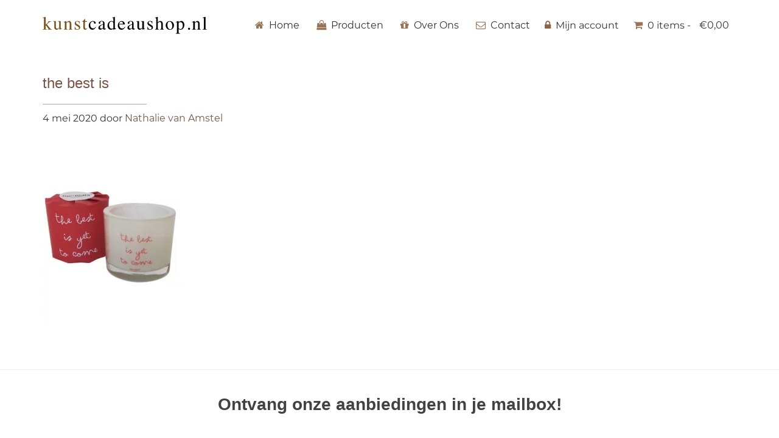

--- FILE ---
content_type: text/css
request_url: https://www.kunstcadeaushop.nl/wp-content/themes/mastershop/style.css?ver=1.0.0
body_size: 27861
content:
/*
  Theme Name: Mastershop
  Theme URI: https://github.com/RonWillemse/Mastershop
  Description: This is the Mastershop theme created for the Genesis Framework.
  Author: Ron Willemse
  Author URI: https://www.ronwillemse.nl/

  Version: 1.0.0

  Tags: black, red, white, one-column, two-columns, three-columns, left-sidebar, right-sidebar, responsive-layout, accessibility-ready, custom-background, custom-colors, custom-header, custom-menu, featured-images, full-width-template, rtl-language-support, sticky-post, theme-options, threaded-comments, translation-ready

  Template: genesis
  Template Version: 2.2.7

  License: GPL-2.0+
  License URI: http://www.gnu.org/licenses/gpl-2.0.html
*/
/* # Table of Contents
- HTML5 Reset
  - Baseline Normalize
  - Box Sizing
  - Float Clearing
- Defaults
  - Typographical Elements
  - Headings
  - Objects
  - Gallery
  - Forms
  - Tables
  - Screen Reader Text
- Structure and Layout
  - Site Containers
  - Column Widths and Positions
  - Column Classes
- Common Classes
  - Avatar
  - Genesis
  - Search Form
  - Titles
  - WordPress
- Widgets
  - Featured Content
- Plugins
  - Genesis eNews Extended
  - Jetpack
- Skip Links
- Site Header
  - Title Area
  - Widget Area
- Site Navigation
  - Accessible Menu
  - Site Header Navigation
  - After Header Navigation
  - Footer Navigation
- Content Area
  - Entries
  - Entry Meta
  - Pagination
  - Comments
- Sidebars
- Footer Widgets
- Site Footer
- Homepage
- Custom
- Media Queries
  - Max-width: 1340px
  - Max-width: 1200px
  - Max-width: 1023px
  - Max-width: 860px
- Print Styles
*/
/* # Config
---------------------------------------------------------------------------------------------------- */
/* # HTML5 Reset
---------------------------------------------------------------------------------------------------- */
/* ## Baseline Normalize
--------------------------------------------- */
/* normalize.css v4.1.1 | MIT License | git.io/normalize */
html {
  font-family: sans-serif;
  -ms-text-size-adjust: 100%;
  -webkit-text-size-adjust: 100%;
}

body {
  margin: 0;
}

article, aside, details, figcaption, figure, footer, header, main, menu, nav, section, summary {
  display: block;
}

audio, canvas, progress, video {
  display: inline-block;
}

audio:not([controls]) {
  display: none;
  height: 0;
}

progress {
  vertical-align: baseline;
}

template, [hidden] {
  display: none;
}

a {
  background-color: transparent;
  -webkit-text-decoration-skip: objects;
}

a:active, a:hover {
  outline-width: 0;
}

abbr[title] {
  border-bottom: none;
  text-decoration: underline;
  text-decoration: underline dotted;
}

b, strong {
  font-weight: inherit;
}

b, strong {
  font-weight: bolder;
}

dfn {
  font-style: italic;
}

h1 {
  font-size: 2em;
  margin: 0.67em 0;
}

mark {
  background-color: #ff0;
  color: #000;
}

small {
  font-size: 80%;
}

sub, sup {
  font-size: 75%;
  line-height: 0;
  position: relative;
  vertical-align: baseline;
}

sub {
  bottom: -0.25em;
}

sup {
  top: -0.5em;
}

img {
  border-style: none;
}

svg:not(:root) {
  overflow: hidden;
}

code, kbd, pre, samp {
  font-family: monospace, monospace;
  font-size: 1em;
}

figure {
  margin: 1em 40px;
}

hr {
  box-sizing: content-box;
  height: 0;
  overflow: visible;
}

button, input, optgroup, select, textarea {
  font: inherit;
  margin: 0;
}

optgroup {
  font-weight: bold;
}

button, input {
  overflow: visible;
}

button, select {
  text-transform: none;
}

button, html [type="button"], [type="reset"], [type="submit"] {
  -webkit-appearance: button;
}

button::-moz-focus-inner, [type="button"]::-moz-focus-inner, [type="reset"]::-moz-focus-inner, [type="submit"]::-moz-focus-inner {
  border-style: none;
  padding: 0;
}

button:-moz-focusring, [type="button"]:-moz-focusring, [type="reset"]:-moz-focusring, [type="submit"]:-moz-focusring {
  outline: 1px dotted ButtonText;
}

fieldset {
  border: 1px solid #c0c0c0;
  margin: 0 2px;
  padding: 0.35em 0.625em 0.75em;
}

legend {
  box-sizing: border-box;
  color: inherit;
  display: table;
  max-width: 100%;
  padding: 0;
  white-space: normal;
}

textarea {
  overflow: auto;
}

[type="checkbox"], [type="radio"] {
  box-sizing: border-box;
  padding: 0;
}

[type="number"]::-webkit-inner-spin-button, [type="number"]::-webkit-outer-spin-button {
  height: auto;
}

[type="search"] {
  -webkit-appearance: textfield;
  outline-offset: -2px;
}

[type="search"]::-webkit-search-cancel-button, [type="search"]::-webkit-search-decoration {
  -webkit-appearance: none;
}

::-webkit-input-placeholder {
  color: inherit;
  opacity: 0.54;
}

::-webkit-file-upload-button {
  -webkit-appearance: button;
  font: inherit;
}

/* ## Box Sizing
--------------------------------------------- */
html,
input[type='search'] {
  /* Autoprefixer: off; */
  -webkit-box-sizing: border-box;
  -moz-box-sizing: border-box;
  box-sizing: border-box;
}

*,
*::before,
*::after {
  box-sizing: inherit;
}

/* ## Float Clearing
--------------------------------------------- */
.author-box::before,
.clearfix::before,
.entry::before,
.entry-content::before,
.footer-widgets::before,
.nav-primary::before,
.nav-secondary::before,
.pagination::before,
.site-container::before,
.site-footer::before,
.site-header::before,
.site-inner::before,
.widget::before,
.wrap::before {
  content: ' ';
  display: table;
}

.author-box::after,
.clearfix::after,
.entry::after,
.entry-content::after,
.footer-widgets::after,
.nav-primary::after,
.nav-secondary::after,
.pagination::after,
.site-container::after,
.site-footer::after,
.site-header::after,
.site-inner::after,
.widget::after,
.wrap::after {
  clear: both;
  content: ' ';
  display: table;
}

/* # Defaults
---------------------------------------------------------------------------------------------------- */
/* ## Typographical Elements
--------------------------------------------- */
html {
  font-size: 62.5%;
  /* 10px browser default */
}

body {
  background-color: #fff;
  color: #333;
  font-size: 16px;
  font-size: 1.6rem;
  margin: 0;
  font-family: "Roboto", sans-serif;
  font-weight: 400;
  -webkit-font-smoothing: antialiased;
  line-height: 1.625;
  /* Chrome fix */
}

body > div {
  font-size: 1.6rem;
}

::-moz-selection {
  background-color: #000;
  color: #fff;
}

::selection {
  background-color: #000;
  color: #fff;
}

a,
button,
input:focus,
input[type='button'],
input[type='reset'],
input[type='submit'],
textarea:focus,
.button,
.gallery img {
  -webkit-transition: all 0.1s ease-in-out;
  transition: all 0.1s ease-in-out;
}

a {
  color: #795548;
  outline: 0;
  text-decoration: none;
}

a:hover, a:focus {
  color: #333;
  outline: 0;
  text-decoration: none;
}

p {
  margin: 0 0 28px;
  padding: 0;
}

ol,
ul {
  margin: 0;
  padding: 0;
}

li {
  list-style-type: none;
}

hr {
  margin: 1em 0;
  border: 0;
  border-top: 1px solid #eee;
  border-collapse: collapse;
  clear: both;
}

b,
strong {
  font-weight: 700;
}

blockquote,
cite,
em,
i {
  font-style: italic;
}

blockquote {
  margin: 40px;
}

blockquote::before {
  font-size: 30px;
  font-size: 3rem;
  position: relative;
  top: -10px;
  left: -20px;
  height: 0;
  content: '\201C';
  display: block;
}

/* ## Headings
--------------------------------------------- */
h1,
h2,
h3,
h4,
h5,
h6 {
  margin: 0 0 10px;
  font-family: "Poppins", sans-serif;
  font-weight: 400;
  line-height: 1.2;
  color: #795548;
}

h1 {
  font-size: 34px;
  font-size: 3.4rem;
}

h2 {
  font-size: 20px;
  font-size: 2rem;
}

h3,
h4,
h5,
h6 {
  font-size: 18px;
  font-size: 1.8rem;
}

/* ## Objects
--------------------------------------------- */
embed,
iframe,
img,
object,
video,
.wp-caption {
  max-width: 100%;
}

img {
  height: auto;
}

figure {
  margin: 0;
}

/* ## Gallery
--------------------------------------------- */
.gallery {
  overflow: hidden;
}

.gallery img {
  padding: 4px;
  border: 1px solid #eee;
  height: auto;
}

.gallery img:hover, .gallery img:focus {
  border: 1px solid #999;
}

.gallery-item {
  margin: 0 0 28px;
  float: left;
  text-align: center;
}

.gallery-columns-1 .gallery-item {
  width: 100%;
}

.gallery-columns-2 .gallery-item {
  width: 50%;
}

.gallery-columns-3 .gallery-item {
  width: 33%;
}

.gallery-columns-4 .gallery-item {
  width: 25%;
}

.gallery-columns-5 .gallery-item {
  width: 20%;
}

.gallery-columns-6 .gallery-item {
  width: 16.6666%;
}

.gallery-columns-7 .gallery-item {
  width: 14.2857%;
}

.gallery-columns-8 .gallery-item {
  width: 12.5%;
}

.gallery-columns-9 .gallery-item {
  width: 11.1111%;
}

.gallery-columns-2 .gallery-item:nth-child(2n+1),
.gallery-columns-3 .gallery-item:nth-child(3n+1),
.gallery-columns-4 .gallery-item:nth-child(4n+1),
.gallery-columns-5 .gallery-item:nth-child(5n+1),
.gallery-columns-6 .gallery-item:nth-child(6n+1),
.gallery-columns-7 .gallery-item:nth-child(7n+1),
.gallery-columns-8 .gallery-item:nth-child(8n+1),
.gallery-columns-9 .gallery-item:nth-child(9n+1) {
  clear: left;
}

/* ## Forms
--------------------------------------------- */
input,
select,
textarea {
  background-color: #fff;
  color: #333;
  font-size: 18px;
  font-size: 1.8rem;
  padding: 16px;
  width: 100%;
  border: 1px solid #ddd;
  font-weight: 400;
}

input:not([type="radio"]):not([type="checkbox"]) {
  -webkit-appearance: none;
  border-radius: 0;
}

input:focus,
textarea:focus {
  border: 1px solid #999;
  outline: none;
}

input[type='checkbox'],
input[type='image'],
input[type='radio'] {
  width: auto;
}

::-moz-placeholder {
  color: #333;
  opacity: 1;
}

::-webkit-input-placeholder {
  color: #333;
}

.woocommerce a.button.alt,
.woocommerce a.comment-reply-link.alt,
.woocommerce #commentform #submit.alt,
.woocommerce .submit.alt,
.woocommerce input[type=submit].alt,
.woocommerce #respond input#submit,
.woocommerce a.button,
.woocommerce button.button,
.woocommerce input.button,
.woocommerce input.button.alt,
.woocommerce button.button.alt,
.woocommerce a.button.checkout,
.woocommerce a.comment-reply-link.checkout,
.woocommerce #commentform #submit.checkout,
.woocommerce .submit.checkout,
.woocommerce input[type=submit].checkout,
.woocommerce input.button.checkout,
.woocommerce button.button.checkout,
button,
input[type='button'],
input[type='reset'],
input[type='submit'],
.button {
  background-color: #795548;
  color: #fff;
  font-size: 16px;
  font-size: 1.6rem;
  padding: 16px 24px;
  width: auto;
  border: 0;
  cursor: pointer;
  font-weight: 700;
  text-decoration: none;
  white-space: normal;
}

.woocommerce a.button.alt:hover,
.woocommerce a.comment-reply-link.alt:hover,
.woocommerce #commentform #submit.alt:hover,
.woocommerce .submit.alt:hover,
.woocommerce input[type=submit].alt:hover,
.woocommerce input.button.alt:hover,
.woocommerce button.button.alt:hover,
.woocommerce a.button.checkout:hover,
.woocommerce #respond input#submit:hover,
.woocommerce a.button:hover,
.woocommerce button.button:hover,
.woocommerce input.button:hover,
.woocommerce a.comment-reply-link.checkout:hover,
.woocommerce #commentform #submit.checkout:hover,
.woocommerce .submit.checkout:hover,
.woocommerce input[type=submit].checkout:hover,
.woocommerce input.button.checkout:hover,
.woocommerce button.button.checkout:hover,
.woocommerce a.button.alt:focus,
.woocommerce a.comment-reply-link.alt:focus,
.woocommerce #commentform #submit.alt:focus,
.woocommerce .submit.alt:focus,
.woocommerce input[type=submit].alt:focus,
.woocommerce input.button.alt:focus,
.woocommerce button.button.alt:focus,
.woocommerce a.button.checkout:focus,
.woocommerce #respond input#submit:focus,
.woocommerce a.button:focus,
.woocommerce button.button:focus,
.woocommerce input.button:focus,
.woocommerce a.comment-reply-link.checkout:focus,
.woocommerce #commentform #submit.checkout:focus,
.woocommerce .submit.checkout:focus,
.woocommerce input[type=submit].checkout:focus,
.woocommerce input.button.checkout:focus,
.woocommerce button.button.checkout:focus,
button:hover,
input:hover[type='button'],
input:hover[type='reset'],
input:hover[type='submit'],
.button:hover,
button:focus,
input:focus[type='button'],
input:focus[type='reset'],
input:focus[type='submit'],
.button:focus {
  background-color: #aaa;
  color: #fff;
}

.entry-content .button:hover,
.entry-content .button:focus {
  color: #fff;
}

.button {
  display: inline-block;
}

a.button.small,
button.small,
input[type='button'].small,
input[type='reset'].small,
input[type='submit'].small {
  padding: 8px 16px;
}

.site-container button:disabled,
.site-container button:disabled:hover,
.site-container input:disabled,
.site-container input:disabled:hover,
.site-container input[type='button']:disabled,
.site-container input[type='button']:disabled:hover,
.site-container input[type='reset']:disabled,
.site-container input[type='reset']:disabled:hover,
.site-container input[type='submit']:disabled,
.site-container input[type='submit']:disabled:hover {
  background-color: #eee;
  color: #fff;
  border-width: 0;
  color: #777;
  cursor: not-allowed;
}

input[type='search']::-webkit-search-cancel-button,
input[type='search']::-webkit-search-results-button {
  display: none;
}

textarea {
  resize: vertical;
}

/* ## Tables
--------------------------------------------- */
table {
  margin-bottom: 40px;
  width: 100%;
  border-collapse: collapse;
  border-spacing: 0;
  line-height: 2;
  word-break: break-word;
}

tbody {
  border-bottom: 1px solid #eee;
}

td,
th {
  text-align: left;
}

td {
  padding: 6px;
  border-top: 1px solid #eee;
}

th {
  padding: 0 6px;
  font-weight: 400;
}

td:first-child,
th:first-child {
  padding-left: 0;
}

/* ## Screen Reader Text
--------------------------------------------- */
.screen-reader-text,
.screen-reader-text span,
.screen-reader-shortcut {
  position: absolute;
  height: 1px;
  width: 1px;
  border: 0;
  clip: rect(0, 0, 0, 0);
  overflow: hidden;
}

.screen-reader-text:focus,
.screen-reader-shortcut:focus,
.genesis-nav-menu .search input[type='submit']:focus,
.widget_search input[type='submit']:focus {
  background-color: #fff;
  color: #333;
  padding: 15px 23px 14px;
  height: auto;
  width: auto;
  box-shadow: 0 0 2px 2px rgba(0, 0, 0, 0.6);
  clip: auto !important;
  display: block;
  font-size: 1em;
  font-weight: bold;
  text-decoration: none;
  z-index: 100000;
  /* Above WP toolbar. */
}

.more-link {
  position: relative;
}

/* # Structure and Layout
---------------------------------------------------------------------------------------------------- */
/* ## Site Containers
--------------------------------------------- */
.site-inner,
.wrap {
  margin: 0 auto;
  max-width: 1280px;
}

.site-inner {
  padding-top: 40px;
  clear: both;
  word-wrap: break-word;
}

.home .site-inner {
  margin-top: 0;
}

.landing-page .site-inner,
.page-id-17 .site-inner,
.page-id-18 .site-inner,
.page-id-19 .site-inner {
  max-width: 800px;
}

/* ## Column Widths and Positions
--------------------------------------------- */
/* ### Wrapping div for .content and .sidebar-primary */
.content-sidebar-sidebar .content-sidebar-wrap,
.sidebar-content-sidebar .content-sidebar-wrap,
.sidebar-sidebar-content .content-sidebar-wrap {
  width: 1060px;
}

.content-sidebar-sidebar .content-sidebar-wrap {
  float: left;
}

.sidebar-content-sidebar .content-sidebar-wrap,
.sidebar-sidebar-content .content-sidebar-wrap {
  float: right;
}

/* ### Content */
.content {
  width: 880px;
  float: right;
}

.content-sidebar .content,
.content-sidebar-sidebar .content,
.sidebar-content-sidebar .content {
  float: left;
}

.content-sidebar-sidebar .content,
.sidebar-content-sidebar .content,
.sidebar-sidebar-content .content {
  width: 660px;
}

.full-width-content .content {
  width: 100%;
}

/* ### Primary Sidebar */
.sidebar-primary {
  width: 360px;
  float: right;
}

.sidebar-content .sidebar-primary,
.sidebar-sidebar-content .sidebar-primary {
  float: left;
}

/* ### Secondary Sidebar */
.sidebar-secondary {
  width: 180px;
  float: left;
}

.content-sidebar-sidebar .sidebar-secondary {
  float: right;
}

/* ## Column Classes
--------------------------------------------- */
/* Link: http://twitter.github.io/bootstrap/assets/css/bootstrap-responsive.css */
.five-sixths,
.four-sixths,
.one-fourth,
.one-half,
.one-sixth,
.one-third,
.three-fourths,
.three-sixths,
.two-fourths,
.two-sixths,
.two-thirds {
  margin-left: 2.5641025641%;
  float: left;
}

.one-half,
.three-sixths,
.two-fourths {
  width: 48.7179487179%;
}

.one-third,
.two-sixths {
  width: 31.6239316239%;
}

.four-sixths,
.two-thirds {
  width: 65.811965812%;
}

.one-fourth {
  width: 23.0769230769%;
}

.three-fourths {
  width: 74.358974359%;
}

.one-sixth {
  width: 14.5299145299%;
}

.five-sixths {
  width: 82.905982906%;
}

.first {
  margin-left: 0;
  clear: both;
}

/* # Common Classes
---------------------------------------------------------------------------------------------------- */
/* ## Avatar
--------------------------------------------- */
.avatar {
  border-radius: 50%;
  float: left;
}

.author-box .avatar,
.alignleft .avatar {
  margin-right: 24px;
}

.alignright .avatar {
  margin-left: 24px;
}

.comment .avatar {
  margin: 0 16px 24px 0;
}

/* ## Genesis
--------------------------------------------- */
.breadcrumb {
  font-size: 16px;
  font-size: 1.6rem;
  margin-bottom: 24px;
  padding-bottom: 12px;
  border-bottom: 1px solid #eee;
}

.after-entry,
.archive-description,
.author-box {
  font-size: 18px;
  font-size: 1.8rem;
  margin-bottom: 40px;
  padding: 60px;
  background-color: #fff;
}

.archive-description p:last-child,
.author-box p:last-child {
  margin-bottom: 0;
}

/* ## Search Form
--------------------------------------------- */
.search-form {
  overflow: hidden;
}

.entry-content .search-form,
.site-header .search-form {
  margin-bottom: 40px;
  width: 50%;
}

.site-header .search-form {
  margin: 12px auto 0;
  float: right;
}

.post-password-form input[type='submit'],
.search-form input[type='submit'] {
  margin-top: 10px;
}

.genesis-nav-menu .search-form input[type='search'] {
  margin: 6px 0;
}

.woocommerce-product-search input[type='submit'],
.genesis-nav-menu .search input[type='submit'],
.widget_search input[type='submit'] {
  margin: -1px;
  padding: 0;
  position: absolute;
  height: 1px;
  width: 1px;
  border: 0;
  clip: rect(0, 0, 0, 0);
}

/* ## Titles
--------------------------------------------- */
.archive-description .entry-title,
.archive-title,
.author-box-title {
  font-size: 24px;
  font-size: 2.4rem;
}

.entry-title {
  font-size: 24px;
  font-size: 2.4rem;
}

.entry-title::after,
.archive-description .entry-title::after,
.archive-title::after,
.author-box-title::after,
.widget-title::after {
  border-bottom: 1px solid #aaa;
  content: "";
  display: block;
  padding-bottom: 20px;
  width: 15%;
}

.entry-title a,
.sidebar .widget-title a {
  color: #333;
  text-decoration: none;
}

.entry-title a:hover,
.entry-title a:focus {
  color: #795548;
}

.widget-title {
  font-size: 18px;
  font-size: 1.8rem;
  margin-bottom: 20px;
}

.entry-header-wrapper,
.archive-description {
  background-color: #fff;
  color: #333;
  margin: 0 auto;
  padding: 15px 5%;
  border-top: 1px solid #eee;
  border-bottom: 1px solid #eee;
  line-height: 1;
  max-width: 1140px;
  text-align: center;
}

.entry-header-wrapper h1,
.archive-description h1 {
  font-size: 24px;
  font-size: 2.4rem;
  margin: 0;
}

.archive-description {
  display: none;
}

/* ## WordPress
--------------------------------------------- */
a.aligncenter img {
  margin: 0 auto;
  display: block;
}

a.alignnone {
  display: inline-block;
}

.alignleft {
  float: left;
  text-align: left;
}

.alignright {
  float: right;
  text-align: right;
}

a.alignleft,
a.alignnone,
a.alignright {
  max-width: 100%;
}

img.centered,
.aligncenter {
  margin: 0 auto 24px;
  display: block;
}

img.alignnone,
.alignnone {
  margin-bottom: 12px;
}

a.alignleft,
img.alignleft,
.wp-caption.alignleft {
  margin: 0 24px 24px 0;
}

a.alignright,
img.alignright,
.wp-caption.alignright {
  margin: 0 0 24px 24px;
}

.wp-caption-text {
  font-size: 14px;
  font-size: 1.4rem;
  margin: 0;
  font-weight: 600;
  text-align: center;
}

.entry-content p.wp-caption-text {
  margin-bottom: 0;
}

.entry-content .wp-audio-shortcode,
.entry-content .wp-playlist,
.entry-content .wp-video {
  margin: 0 0 28px;
}

/* # Widgets
---------------------------------------------------------------------------------------------------- */
.widget {
  margin-bottom: 40px;
  word-wrap: break-word;
}

.widget ul > li {
  margin-bottom: 10px;
  padding-bottom: 10px;
}

.widget ol > li {
  padding-left: 20px;
  list-style-position: inside;
  list-style-type: decimal;
  text-indent: -20px;
}

.widget li li {
  margin: 0 0 0 30px;
  padding: 0;
  border: 0;
}

.widget p:last-child,
.widget ul > li:last-of-type {
  margin-bottom: 0;
}

.widget-area .widget:last-of-type {
  margin-bottom: 0;
}

.widget_calendar table {
  width: 100%;
}

.widget_calendar td,
.widget_calendar th {
  text-align: center;
}

/* ## Featured Content
--------------------------------------------- */
.featured-content .entry {
  padding: 0;
  background: none;
}

.featured-content .entry:last-of-type {
  margin-bottom: 0;
}

.featured-content .entry-title {
  font-size: 20px;
  font-size: 2rem;
}

/* ## Flexible Widgets
--------------------------------------------- */
.flexible-widgets {
  padding: 20px 0 40px;
  background: #fff;
}

.flexible-widgets .widget {
  margin: 0 0 40px 2.5641025641%;
  padding: 0;
  clear: none;
  float: left;
}

.flexible-widgets.widget-thirds .widget {
  width: 31.6239316239%;
}

.flexible-widgets.widget-fourths .widget {
  width: 23.0769230769%;
}

.flexible-widgets.widget-full .widget,
.flexible-widgets.widget-area .widget:nth-of-type(1),
.flexible-widgets.widget-halves.uneven .widget:last-of-type {
  padding: 0;
  margin-left: 0;
  width: 100%;
  background: none;
}

.widget-area.flexible-widgets.widget-half .widget,
.flexible-widgets.widget-halves .widget {
  width: 48.7179487179%;
}

.flexible-widgets.widget-halves .widget:nth-child(even),
.flexible-widgets.widget-thirds .widget:nth-child(3n+2),
.flexible-widgets.widget-fourths .widget:nth-child(4n+2) {
  clear: left;
  margin-left: 0;
}

/* # Plugins
---------------------------------------------------------------------------------------------------- */
/* ## Genesis eNews Extended
--------------------------------------------- */
.sidebar .enews-widget,
.sidebar .enews-widget .widget-title {
  color: #fff;
}

.sidebar .widget.enews-widget {
  background-color: #333;
}

.sidebar .enews-widget input,
.sidebar .enews-widget input:focus {
  border: 1px solid #333;
}

.sidebar .enews-widget input[type='submit'] {
  background-color: #795548;
  color: #fff;
}

.sidebar .enews-widget input:hover[type='submit'],
.sidebar .enews-widget input:focus[type='submit'] {
  background-color: #fff;
  color: #333;
}

.enews-widget input:hover[type='submit'],
.enews-widget input:focus[type='submit'] {
  background-color: #333;
  color: #fff;
}

.enews-widget input {
  font-size: 20px;
  font-size: 2rem;
  margin-bottom: 20px;
  width: 59%;
  border-color: #eee;
}

.enews-widget input[type='email'] {
  border-bottom-left-radius: 5px;
  border-top-left-radius: 5px;
}

.enews-widget input[type='submit'] {
  margin: 0;
  width: 100%;
  background-color: #aaa;
  color: #fff;
  border: 1px solid #aaa;
  border-bottom-right-radius: 5px;
  border-top-right-radius: 5px;
  width: 20%;
}

.enews-widget input[type='submit']:hover {
  background-color: #333;
  color: #fff;
  border-color: #333;
}

.enews form + p {
  margin-top: 24px;
}

/* ## Jetpack
--------------------------------------------- */
#wpstats {
  display: none;
}

/* # Skip Links
---------------------------------------------------------------------------------------------------- */
.genesis-skip-link {
  margin: 0;
}

.genesis-skip-link li {
  height: 0;
  width: 0;
  list-style: none;
}

/* Display outline on focus */
:focus {
  color: #333;
  outline: #ccc solid 1px;
}

/* # Site Header
---------------------------------------------------------------------------------------------------- */
/* # Site Header
---------------------------------------------------------------------------------------------------- */
.site-header {
  background-color: #fff;
  z-index: 9999;
  width: 100%;
}

.site-header > .wrap {
  padding: 10px 0;
}

.site-header .widget-area {
  width: 800px;
  float: right;
  text-align: right;
}

/* ## Title Area
--------------------------------------------- */
.title-area {
  padding: 10px 0;
  width: 270px;
  float: left;
}

.header-full-width .title-area {
  width: 100%;
  float: none;
}

.site-title {
  font-size: 30px;
  font-size: 3rem;
  margin-bottom: 0;
  font-family: 'Poppins', sans-serif;
  font-weight: 700;
  line-height: 1.2;
}

.site-title a,
.site-title a:hover,
.site-title a:focus {
  color: #333;
  text-decoration: none;
}
body .site-title a {
    background: url(https://www.kunstcadeaushop.nl/wp-content/themes/mastershop/assets/img/rogo.svg) no-repeat !important;
}

.site-description {
  font-size: 16px;
  font-size: 1.6rem;
  margin-bottom: 0;
  font-weight: 400;
  line-height: 1.5;
}

.header-image .title-area {
  margin: 0 auto;
  padding: 0;
  max-width: 270px;
}

.header-image .site-title {
  display: block;
  text-indent: -9999px;
}

.header-image .site-title > a {
  width: 100%;
  background-position: center !important;
  background-size: contain !important;
  float: left;
  min-height: 62px;
}

.header-image .site-description {
  display: block;
  text-indent: -9999px;
}

/* # Site Navigation
---------------------------------------------------------------------------------------------------- */
.genesis-nav-menu {
  font-size: 16px;
  font-size: 1.6rem;
  width: 100%;
  clear: both;
  font-weight: 400;
  line-height: 1;
}

.genesis-nav-menu .menu-item {
  margin-bottom: 0;
  padding-bottom: 0;
  display: inline-block;
  text-align: left;
}

.genesis-nav-menu a {
  padding: 23px 12px;
  color: #333;
  display: block;
  text-decoration: none;
}

.genesis-nav-menu .sub-menu {
  -webkit-transition: opacity 0.4s ease-in-out;
  transition: opacity 0.4s ease-in-out;
  position: absolute;
  left: -9999px;
  width: 200px;
  border-top: 1px solid #eee;
  opacity: 0;
  z-index: 99;
}

.genesis-nav-menu .sub-menu a {
  font-size: 14px;
  font-size: 1.4rem;
  padding: 20px;
  position: relative;
  width: 200px;
  background-color: #fff;
  border: 1px solid #eee;
  border-top: 0;
  word-wrap: break-word;
}

.genesis-nav-menu .sub-menu .sub-menu {
  margin: -56px 0 0 199px;
}

.genesis-nav-menu .menu-item:hover {
  position: static;
}

.genesis-nav-menu .menu-item:hover > .sub-menu {
  left: auto;
  opacity: 1;
}

.genesis-nav-menu > .first > a {
  padding-left: 0;
}

.genesis-nav-menu > .last > a {
  padding-top: 0;
}

.genesis-nav-menu > .right {
  float: right;
}

.genesis-nav-menu a:hover,
.genesis-nav-menu a:focus,
.genesis-nav-menu .current-menu-item > a,
.genesis-nav-menu .sub-menu .current-menu-item > a:hover,
.genesis-nav-menu .sub-menu .current-menu-item > a:focus {
  color: #aaa;
  text-decoration: none;
}

/* ## Accessible Menu
--------------------------------------------- */
.menu .menu-item:focus {
  position: static;
}

.menu .menu-item > a:focus + ul.sub-menu,
.menu .menu-item.sfHover > ul.sub-menu {
  left: auto;
  opacity: 1;
}

.sub-menu-toggle,
.menu-toggle {
  display: none;
  visibility: hidden;
}

.menu-item-4 a:before,
.menu-item-5 a:before,
.menu-item-1997 a:before,
.menu-item-20 a:before,
.menu-item-10 a:before {
  font-family: FontAwesome;
  padding-right: 8px;
  opacity: 0.9;
  color: #aaa;
}

.menu-item-4 a:before {
  content: "\f015";
}

.menu-item-5 a:before {
  content: "\f06b";
}

.menu-item-1997 a:before {
  content: "\f290";
}

.menu-item-20 a:before {
  content: "\f290";
}

.menu-item-10 a:before {
  content: "\f003";
}

a.wcmenucart-contents:before {
  font-family: FontAwesome;
  padding-right: 8px;
  opacity: 0.9;
  content: '\f07a';
  color: #aaa;
}

/* ## Site Header Navigation
--------------------------------------------- */
.site-header .genesis-nav-menu li li {
  margin-left: 0;
}

/* ## After Header Navigation
--------------------------------------------- */
.nav-primary {
  background-color: #fff;
  border-bottom: 1px solid #eee;
  border-top: 1px solid #eee;
  z-index: 999;
  width: 100%;
}

.nav-primary a {
  color: #333;
  text-shadow: none;
  font-size: 14px;
}

.nav-primary .menu-item-type-taxonomy a,
.nav-primary .menu-item-type-post_type a {
  border-radius: 5px;
  margin: 10px 3px;
  line-height: 30px;
  padding: 6px 12px;
  background: #f6f6f6;
  color: #000;
}

.nav-primary .menu-item-type-taxonomy a:hover, .nav-primary .menu-item-type-taxonomy a:focus,
.nav-primary .menu-item-type-post_type a:hover,
.nav-primary .menu-item-type-post_type a:focus {
  background: #aaa;
  color: #fff;
}

.nav-header {
  float: right;
  padding-left: 2.564102564102564%;
  text-align: left;
}

.genesis-nav-menu .search {
  width: 220px;
}

/* ## Footer Navigation
--------------------------------------------- */
.site-footer .genesis-nav-menu {
  padding-bottom: 0;
}

.site-footer .genesis-nav-menu a {
  padding: 0 20px 20px;
}

/* # Pushy
---------------------------------------------------------------------------------------------------- */
.pushy {
  background: #fafafa;
  height: 100%;
  overflow: auto;
  -webkit-overflow-scrolling: touch;
  padding-top: 20px;
  position: fixed;
  top: 0;
  visibility: hidden;
  width: 240px;
  z-index: 9999;
}

.pushy li {
  border-bottom: 1px solid #eee;
}

.pushy li a {
  font-size: 16px;
  font-size: 1.6rem;
  border: 0;
  color: #333;
  display: block;
  font-family: "Roboto", sans-serif;
  font-weight: 400;
  line-height: 2.6;
  outline: 0;
  padding: 0px 25px 0 0;
  text-decoration: none;
}

.pushy li a:hover, .pushy li a:focus {
  color: #333;
}

.pushy li a::before {
  width: 24px;
  display: inline-block;
}

.pushy li.social-login {
  margin: 0;
}

.pushy li.social-login a {
  background: none;
  padding: 0px 25px 0 0;
  margin: 0;
  text-align: left;
}

.pushy .admin-bar .pushy {
  padding-top: 52px;
}

.pushy .pushy-logo {
  padding: 0 20px;
}

.pushy .pushy-left {
  left: 0;
}

.pushy .pushy-right {
  right: 0;
}

.pushy .sub-menu li {
  padding-left: 15px;
}

.pushy .menu {
  padding: 0 20px;
  margin-bottom: 0;
}

.pushy .social-linkedin,
.pushy .social-twitter,
.pushy .social-pinterest,
.pushy .social-instagram,
.pushy .social-facebook {
  display: none;
}

.pushy-left {
  -webkit-transform: translate3d(-240px, 0, 0);
          transform: translate3d(-240px, 0, 0);
}

.pushy-right {
  -webkit-transform: translate3d(240px, 0, 0);
          transform: translate3d(240px, 0, 0);
}

.pushy-open-left .site-container,
.pushy-open-left .push {
  -webkit-transform: translate3d(240px, 0, 0);
          transform: translate3d(240px, 0, 0);
}

.pushy-open-right .site-container,
.pushy-open-right .push {
  -webkit-transform: translate3d(-240px, 0, 0);
          transform: translate3d(-240px, 0, 0);
}

.pushy-open-left .pushy,
.pushy-open-right .pushy {
  -webkit-transform: translate3d(0, 0, 0);
          transform: translate3d(0, 0, 0);
}

.site-container,
.pushy,
.push {
  /* autoprefixer: off */
  -webkit-transition: transform 0.2s cubic-bezier(0.16, 0.68, 0.43, 0.99);
  -moz-transition: transform 0.2s cubic-bezier(0.16, 0.68, 0.43, 0.99);
  -ms-transition: transform 0.2s cubic-bezier(0.16, 0.68, 0.43, 0.99);
  -o-transition: transform 0.2s cubic-bezier(0.16, 0.68, 0.43, 0.99);
  transition: transform 0.2s cubic-bezier(0.16, 0.68, 0.43, 0.99);
}

.site-overlay {
  display: none;
}

.pushy-open-left .site-overlay,
.pushy-open-right .site-overlay {
  -webkit-animation: fade 500ms;
          animation: fade 500ms;
  background-color: rgba(0, 0, 0, 0.7);
  bottom: 0;
  display: block;
  left: 0;
  position: fixed;
  right: 0;
  top: 0;
  z-index: 9998;
}

@-webkit-keyframes fade {
  0% {
    opacity: 0;
  }
  100% {
    opacity: 1;
  }
}

@keyframes fade {
  0% {
    opacity: 0;
  }
  100% {
    opacity: 1;
  }
}

.hamburger {
  background: -webkit-linear-gradient(left, #795548, #795548) no-repeat;
  background: linear-gradient(to right, #795548, #795548) no-repeat;
  background-position: center right;
  background-size: 75% 4px;
  border: solid #795548;
  border-width: 4px 0;
  cursor: pointer;
  display: none;
  position: absolute;
  height: 24px;
  right: 20px;
  margin: 16px 0;
  visibility: hidden;
  width: 30px;
}

@media only screen and (max-width: 782px) {
  .admin-bar .widget_nav_menu {
    margin-top: 46px;
  }
  .admin-bar .entry-header-wrapper,
  .admin-bar .archive-description {
    margin-top: 0px;
  }
}

/* # Content Area
---------------------------------------------------------------------------------------------------- */
/* ## Entries
--------------------------------------------- */
.entry {
  margin-bottom: 40px;
}

.entry-content ol ol,
.entry-content ul ul {
  margin-bottom: 0;
}

.entry-content code {
  background-color: #333;
  color: #eee;
}

/* ## Entry Meta
--------------------------------------------- */
p.entry-meta {
  font-size: 16px;
  font-size: 1.6rem;
  margin-bottom: 0;
}

.entry-header .entry-meta {
  margin-bottom: 24px;
}

.entry-footer .entry-meta {
  padding-top: 24px;
  border-top: 1px solid #eee;
}

.entry-categories,
.entry-tags {
  display: block;
}

.entry-comments-link::before {
  margin: 0 6px 0 2px;
  content: '\2014';
}

/* ## Pagination
--------------------------------------------- */
.pagination {
  margin: 40px 0;
  clear: both;
}

.adjacent-entry-pagination {
  margin-bottom: 0;
}

.archive-pagination li {
  display: inline;
}

.archive-pagination a {
  font-size: 16px;
  font-size: 1.6rem;
  background-color: #fff;
  color: oil;
  padding: 8px 12px;
  cursor: pointer;
  display: inline-block;
  font-weight: 600;
  text-decoration: none;
}

.archive-pagination a:hover, .archive-pagination a:focus {
  background-color: #795548;
  color: #fff;
}

.archive-pagination .active a {
  background-color: #795548;
  color: #fff;
}

/* ## Comments
--------------------------------------------- */
.comment-respond,
.entry-comments,
.entry-pings {
  font-size: 18px;
  font-size: 1.8rem;
  margin-bottom: 40px;
  background-color: #fff;
}

.comment-list li {
  padding: 40px 0 0 30px;
}

.comment-list .depth-1 {
  padding-left: 0;
}

.comment-header {
  margin-bottom: 30px;
}

.comment-header p {
  margin-bottom: 0;
}

.comment-content {
  clear: both;
}

.comment-content ul > li {
  list-style-type: disc;
}

.comment-respond input[type='email'],
.comment-respond input[type='text'],
.comment-respond input[type='url'] {
  width: 50%;
}

.comment-respond label {
  margin-right: 12px;
  display: block;
}

.entry-pings .reply {
  display: none;
}

/* # Sidebars
---------------------------------------------------------------------------------------------------- */
.sidebar {
  font-size: 16px;
  font-size: 1.6rem;
  margin-bottom: 40px;
}

/* # Footer Widgets
---------------------------------------------------------------------------------------------------- */
.footer-widgets {
  font-size: 14px;
  font-size: 1.4rem;
  padding: 30px 0;
  background-color: #fff;
  clear: both;
}

.footer-widgets .menu li::before,
.footer-widgets .product-categories li::before {
  content: "\00BB";
  color: #aaa;
  padding-right: 8px;
}

.footer-widgets-1,
.footer-widgets-2,
.footer-widgets-3,
.footer-widgets-4 {
  width: 23.0769230769%;
  color: #444;
  line-height: 1.625;
}

.footer-widgets-1 a, .footer-widgets-1 p,
.footer-widgets-2 a,
.footer-widgets-2 p,
.footer-widgets-3 a,
.footer-widgets-3 p,
.footer-widgets-4 a,
.footer-widgets-4 p {
  color: #444;
}

.footer-widgets-1 a:hover,
.footer-widgets-1 a:focus,
.footer-widgets-2 a:hover,
.footer-widgets-2 a:focus,
.footer-widgets-3 a:hover,
.footer-widgets-3 a:focus,
.footer-widgets-4 a:hover,
.footer-widgets-4 a:focus {
  color: #aaa;
}

.footer-widgets-1 ul li,
.footer-widgets-2 ul li,
.footer-widgets-3 ul li,
.footer-widgets-4 ul li {
  margin: 0;
  padding: 0;
  line-height: 1.625;
}

.footer-widgets-1 .fa,
.footer-widgets-2 .fa,
.footer-widgets-3 .fa,
.footer-widgets-4 .fa {
  color: #aaa;
  padding-right: 6px;
  width: 24px;
}

.footer-widgets-1 {
  margin-right: 2.5641025641%;
}

.footer-widgets-1,
.footer-widgets-2,
.footer-widgets-3 {
  float: left;
}

.footer-widgets-4 {
  float: right;
}

/* # Site Footer
---------------------------------------------------------------------------------------------------- */
.site-footer {
  font-size: 14px;
  font-size: 1.4rem;
  padding: 20px 0;
  background-color: #795548;
  color: #fff;
  border-top: 1px solid #eee;
  line-height: 1.625;
  text-align: center;
}

.site-footer p {
  margin-bottom: 0;
}

.site-footer a {
  color: #fff;
}

.site-footer a:hover, .site-footer a:focus {
  color: #aaa;
}

/* # Homepage
---------------------------------------------------------------------------------------------------- */
.homepage-0 {
  background: #f9f9f9;
  padding: 40px 0 0;
}

.homepage-0 .widget-title {
  font-size: 24px;
  font-size: 2.4rem;
  text-align: center;
  padding-bottom: 20px;
}

.homepage-0 .widget-title::after {
  margin: 0 auto;
}

.home .site-inner {
  padding-top: 0;
}

.homepage-2 {
  background: #795548 url(./assets/img/pattern.svg) center;
  padding: 40px 0;
  color: #fff;
  text-align: center;
  border-bottom: 1px solid #eee;
  border-top: 1px solid #eee;
}

.homepage-2 .widget-title {
  font-size: 24px;
  font-size: 2.4rem;
  color: #fff;
}

.homepage-2 .widget-title::after {
  margin: 0 auto;
  margin-bottom: 24px;
  border-color: #fff;
}

.homepage-1 {
  padding: 5px 0;
  font-size: 14px;
  text-align: center;
  border-bottom: 1px solid #eee;
}

.homepage-3 {
  background: #fff;
  padding: 40px 0 0;
}

.homepage-3 .widget-title {
  font-size: 24px;
  font-size: 2.4rem;
  text-align: center;
  padding-bottom: 20px;
}

.homepage-3 .widget-title::after {
  margin: 0 auto;
}

.homepage-4 {
  background: #f9f9f9;
  padding: 20px 0;
}

.homepage-4 .widget-title {
  font-size: 24px;
  font-size: 2.4rem;
  text-align: center;
  padding-bottom: 20px;
}

.homepage-4 .widget-title::after {
  margin: 0 auto;
}
body .homepage-4 .cat-thumbs img {
  width: 500px !important;
}
body .homepage-0 li{
  width: 100% !important;
}

/* # Custom
---------------------------------------------------------------------------------------------------- */
.social-linkedin,
.social-twitter,
.social-pinterest,
.social-instagram,
.social-facebook,
.social-zoeken {
  border-radius: 5px;
  display: block;
  margin-left: 10px;
  margin-top: 16px;
}

.social-linkedin a,
.social-twitter a,
.social-pinterest a,
.social-instagram a,
.social-facebook a,
.social-zoeken a {
  width: 30px;
  text-align: center;
  padding: 0;
  vertical-align: middle;
  line-height: 30px;
  color: #fff;
}

.social-linkedin a:hover,
.social-twitter a:hover,
.social-pinterest a:hover,
.social-instagram a:hover,
.social-facebook a:hover,
.social-zoeken a:hover {
  color: #fff;
}

.social-zoeken {
  background: #0288d1;
}

.social-linkedin {
  background: #0288d1;
}

.social-twitter {
  background: #03a9f4;
}

.social-pinterest {
  background: #f44336;
}

.social-instagram {
  background: #e91e63;
}

.social-facebook {
  background: #1565c0;
}

.social-login {
  display: block;
}

.social-login a:before {
  content: '\f023';
  font-family: FontAwesome;
  padding-right: 8px;
  color: #aaa;
}

/* ## Sidebar USP List
--------------------------------------------- */
.sidebar-list {
  margin: 20px 0;
}

.sidebar-list li {
  background: #fff;
  border: 1px solid #eee;
  border-radius: 5px;
  padding: 10px;
}

.sidebar-list li::before {
  color: #aaa;
  content: '\f00c';
  font-family: FontAwesome;
  padding-right: 8px;
}

#map {
  border: 3px solid #fff;
  box-shadow: 0 0 10px 0 rgba(0, 0, 0, 0.16);
  height: 300px;
  width: 100%;
}

.homepage-0 .widget {
  margin-bottom: 0;
}

.homepage-4 .cat-thumbs li {
  width: 23.0769230769%;
  margin-bottom: 2%;
  margin-left: 2.5641025641%;
  display: inline-block;
  position: relative;
  padding: 5px;
  background: #fff;
  box-shadow: 0 0 10px 0 rgba(0, 0, 0, 0.16);
  overflow: hidden;
}

.homepage-4 .cat-thumbs li:nth-of-type(4n+1) {
  margin-left: 0;
}

.homepage-4 .cat-thumbs img {
  width: 100%;
  display: block;
  height: auto;
}

.cat-thumbs-item {
  display: block;
  -webkit-transition: all .8s ease-in-out;
  transition: all .8s ease-in-out;
  overflow: hidden;
  position: relative;
}

.cat-thumbs-title {
  font-size: 30px;
  white-space: nowrap;
  color: rgba(255, 255, 255, 0.9);
  background: rgba(179, 179, 179, 0.8);
  position: absolute;
  width: 100%;
  bottom: 0;
  left: 0;
  text-align: center;
}

.fs-search {
  -webkit-transition: all .2s ease-in-out;
  transition: all .2s ease-in-out;
  background: rgba(0, 0, 0, 0.7);
  position: fixed;
  left: -100%;
  top: 0;
  width: 100%;
  height: 100%;
  display: table;
  z-index: 999;
}

.search-middle {
  display: table-cell;
  vertical-align: middle;
  height: 100%;
}

#fs-search input[type="search"] {
  color: white;
  background: transparent;
  font-size: 60px;
  font-weight: 300;
  text-align: center;
  border: 0;
  margin: 0 auto;
  outline: none;
}

.close-btn {
  position: absolute;
  right: 20px;
  top: 20px;
  cursor: pointer;
  text-align: center;
  background: #aaa;
  color: #fff;
  border-radius: 50%;
}

.close-btn::before {
  content: '\f00d';
  font-family: fontawesome;
  font-size: 24px;
  font-weight: 300;
  width: 50px;
  height: 50px;
}

.close-btn:focus {
  outline: 0;
}

#fs-search ::-webkit-input-placeholder {
  color: #ececec;
}

.admin-bar #fs-search .close-btn {
  top: 47px;
}

/* ## Back To Top
--------------------------------------------- */
.to-top {
  border-radius: 3px;
  position: fixed;
  right: 23px;
  bottom: 23px;
  height: 40px;
  width: 40px;
  -webkit-transition: all 0.2s ease-in-out;
  transition: all 0.2s ease-in-out;
  background: #aaa url("./assets/img/to-top.svg") no-repeat center 50%;
  display: inline-block;
  opacity: 0;
  overflow: hidden;
  text-indent: 100%;
  visibility: hidden;
  white-space: nowrap;
  z-index: 9999;
}

.to-top.top-is-visible {
  opacity: 1;
  visibility: visible;
}

.to-top.top-fade-out {
  opacity: .8;
}

.no-touch .to-top:hover {
  background-color: #aaa;
  opacity: 1;
}

.usp li {
  display: inline-block;
  padding: 0 10px !important;
  margin: 0 !important;
}

.usp li .fa {
  color: #795548;
  padding-right: 6px;
}

.woocommerce ul.products li.product a img {
  margin-bottom: 0 !important;
}

.woocommerce .related.products {
  clear: both;
  float: left;
  border-top: 1px solid #eee;
  padding-top: 24px;
}

.woocommerce .woocommerce-loop-product__title {
  font-size: 12px !important;
}

.woocommerce nav.woocommerce-pagination ul {
  border: 0 !important;
}

.woocommerce nav.woocommerce-pagination ul li {
  border: 0 !important;
  border-radius: 3px;
  min-width: 34px;
  margin: 0 2px !important;
}

.woocommerce nav.woocommerce-pagination ul li a:focus,
.woocommerce nav.woocommerce-pagination ul li a:hover,
.woocommerce nav.woocommerce-pagination ul li span.current {
  background: #aaa !important;
  color: #fff !important;
}

.bx-wrapper {
  margin-bottom: 0 !important;
}

.bxslider img {
  position: relative;
  width: 100%;
}

.bxslidertextholder {
  background: rgba(137, 197, 65, 0.9);
  position: absolute;
  top: 0;
  bottom: 0;
  width: 50%;
}

.bxslidertext {
  position: absolute;
  color: #fff;
  text-align: center;
  width: 100%;
  text-transform: uppercase;
  top: 50%;
  left: 50%;
  padding: 30px;
  font-size: 32px;
  -webkit-transform: translate(-50%, -50%);
      -ms-transform: translate(-50%, -50%);
          transform: translate(-50%, -50%);
}

/* # WooCommerce
---------------------------------------------------------------------------------------------------- */
/* # Media Queries
---------------------------------------------------------------------------------------------------- */
@media only screen and (max-width: 1340px) {
  .site-inner,
  .wrap {
    max-width: 1140px;
  }
  .content-sidebar-sidebar .content-sidebar-wrap,
  .sidebar-content-sidebar .content-sidebar-wrap,
  .sidebar-sidebar-content .content-sidebar-wrap {
    width: 920px;
  }
  .content,
  .site-header .widget-area {
    width: 800px;
  }
  .sidebar-content-sidebar .content,
  .sidebar-sidebar-content .content,
  .content-sidebar-sidebar .content {
    width: 580px;
  }
  .sidebar-primary {
    width: 300px;
  }
}

@media only screen and (max-width: 1200px) {
  .site-inner,
  .wrap {
    max-width: 960px;
  }
  .content-sidebar-sidebar .content-sidebar-wrap,
  .sidebar-content-sidebar .content-sidebar-wrap,
  .sidebar-sidebar-content .content-sidebar-wrap {
    width: 740px;
  }
  .content,
  .site-header .widget-area {
    width: 620px;
  }
  .sidebar-content-sidebar .content,
  .sidebar-sidebar-content .content,
  .content-sidebar-sidebar .content {
    width: 400px;
  }
  .nav-primary .menu-item-type-taxonomy a,
  .nav-primary .menu-item-type-post_type a {
    border-radius: 5px;
    margin: 10px 3px;
    line-height: 30px;
    padding: 6px 7px;
    font-size: 14px;
  }
  .sidebar-list {
    font-size: 14px;
  }
  .widget ul > li {
    margin-bottom: 8px;
  }
  .header-image .title-area {
    max-width: 200px;
  }
  .bxslidertext {
    padding: 20px;
    font-size: 26px;
  }
}

@media only screen and (max-width: 1023px) {
  .site-inner,
  .wrap {
    max-width: 800px;
  }
  .content,
  .content-sidebar-sidebar .content,
  .content-sidebar-sidebar .content-sidebar-wrap,
  .footer-widgets-1,
  .footer-widgets-2,
  .footer-widgets-3,
  .footer-widgets-4,
  .js .genesis-nav-menu .sub-menu a,
  .js .genesis-nav-menu .sub-menu,
  .sidebar-content-sidebar .content,
  .sidebar-content-sidebar .content-sidebar-wrap,
  .sidebar-primary,
  .sidebar-secondary,
  .sidebar-sidebar-content .content,
  .sidebar-sidebar-content .content-sidebar-wrap,
  .site-header .widget-area {
    width: 100%;
  }
  .site-header .wrap {
    padding-right: 5%;
    padding-left: 5%;
  }
  .genesis-nav-menu li,
  .site-header ul.genesis-nav-menu,
  .site-header .search-form {
    float: none;
  }
  .genesis-nav-menu,
  .site-description,
  .site-header .title-area,
  .site-header .widget-area,
  .site-title {
    text-align: center;
  }
  .site-header .search-form {
    margin: 16px auto;
  }
  .footer-widgets-1,
  .footer-widgets-2,
  .footer-widgets-3 {
    margin: 0 auto 40px;
  }
  .flexible-widgets.widget-full .widget,
  .flexible-widgets.widget-halves .widget,
  .flexible-widgets.widget-thirds .widget,
  .flexible-widgets.widget-fourths .widget {
    margin: 0 auto 40px;
    width: 100%;
  }
  .enews-widget input[type=email] {
    width: 100%;
    margin-bottom: 0;
    border-top-left-radius: 5px;
    border-top-right-radius: 5px;
    border-bottom-left-radius: 0;
    border-bottom-right-radius: 0;
  }
  .enews-widget input[type=submit] {
    width: 100%;
    border-top-left-radius: 0;
    border-top-right-radius: 0;
    border-bottom-left-radius: 5px;
    border-bottom-right-radius: 5px;
  }
  .homepage-4 .cat-thumbs li {
    width: 48.7179487179%;
    margin-bottom: 2%;
    margin-left: 2.5641025641%;
  }
  .homepage-4 .cat-thumbs li:nth-of-type(2n+1) {
    margin-left: 0;
  }
  .homepage-4 .cat-thumbs li:nth-of-type(4n+1) {
    margin-left: 0;
  }
  .nav-primary,
  .nav-header {
    display: none;
    visibility: hidden;
  }
  .site-header {
    position: static;
    box-shadow: 0 2px 5px rgba(0, 0, 0, 0.06);
  }
  .homepage-0 {
    margin-top: 0;
  }
  .hamburger {
    display: block;
    visibility: visible;
  }
  .site-inner,
  .admin-bar .site-header {
    margin-top: 0;
  }
  .header-image .title-area {
    max-width: 200px;
  }
  .bxslidertext {
    font-size: 22px;
  }
}

@media only screen and (max-width: 860px) {
  body > div {
    font-size: 1.4rem;
  }
  .homepage-1 {
    display: none;
    visibility: hidden;
  }
  body {
    font-size: 14px;
    font-size: 1.4rem;
  }
  .site-inner {
    padding: 5% 5% 0;
  }
  .wrap {
    padding-right: 5%;
    padding-left: 5%;
  }
  .after-entry,
  .archive-description,
  .author-box,
  .comment-respond,
  .entry,
  .entry-comments,
  .entry-pings,
  .sidebar .widget {
    margin-bottom: 5%;
  }
  .sidebar {
    margin-bottom: 5%;
  }
  .pagination {
    margin: 5% auto;
  }
  .archive-pagination li a {
    margin-bottom: 4px;
  }
  .five-sixths,
  .four-sixths,
  .one-fourth,
  .one-half,
  .one-sixth,
  .one-third,
  .three-fourths,
  .three-sixths,
  .two-fourths,
  .two-sixths,
  .two-thirds {
    margin: 0;
    width: 100%;
  }
  .homepage-0 {
    display: none;
    height: 0;
    margin: 0;
    padding: 0;
    visibility: hidden;
    width: 0;
  }
  .cat-thumbs-title {
    font-size: 16px;
  }
  .woocommerce .content {
    padding: 0 !important;
  }
}

/* # Print Styles
---------------------------------------------------------------------------------------------------- */
@media print {
  *,
  *:before,
  *:after {
    background: transparent !important;
    box-shadow: none !important;
    color: #000 !important;
    text-shadow: none !important;
  }
  a,
  a:visited {
    text-decoration: underline;
  }
  a[href]::after {
    content: " (" attr(href) ")";
  }
  abbr[title]::after {
    content: " (" attr(title) ")";
  }
  a[href^='javascript:']::after,
  a[href^='#']::after,
  .site-title > a::after {
    content: '';
  }
  thead {
    display: table-header-group;
  }
  img,
  tr {
    page-break-inside: avoid;
  }
  img {
    max-width: 100% !important;
  }
  @page {
    margin: 2cm 0.5cm;
  }
  p,
  h2,
  h3 {
    orphans: 3;
    widows: 3;
  }
  blockquote,
  pre {
    border: 1px solid #999;
    page-break-inside: avoid;
  }
  .content,
  .content-sidebar {
    width: 100%;
  }
  button,
  input,
  select,
  textarea,
  .breadcrumb,
  .comment-edit-link,
  .comment-form,
  .comment-list .reply a,
  .comment-reply-title,
  .edit-link,
  .entry-comments-link,
  .entry-footer,
  .genesis-box,
  .header-widget-area,
  .hidden-print,
  .home-top,
  .nav-primary,
  .nav-secondary,
  .post-edit-link,
  .sidebar {
    display: none !important;
  }
  .title-area {
    width: 100%;
    text-align: center;
  }
  .site-title > a {
    margin: 0;
    text-decoration: none;
    text-indent: 0;
  }
  .site-inner {
    padding-top: 0;
    position: relative;
    top: -100px;
  }
  .author-box {
    margin-bottom: 0;
  }
  h1,
  h2,
  h3,
  h4,
  h5,
  h6 {
    orphans: 3;
    page-break-after: avoid;
    page-break-inside: avoid;
    widows: 3;
  }
  img {
    page-break-after: avoid;
    page-break-inside: avoid;
  }
  blockquote,
  pre,
  table {
    page-break-inside: avoid;
  }
  dl,
  ol,
  ul {
    page-break-before: avoid;
  }
}

/*# sourceMappingURL=[data-uri] */

/*# sourceMappingURL=style.css.map */


--- FILE ---
content_type: text/css
request_url: https://www.kunstcadeaushop.nl/wp-content/uploads/useanyfont/uaf.css?ver=1742203287
body_size: 51
content:
				@font-face {
					font-family: 'regular-montserrat';
					src: url('/wp-content/uploads/useanyfont/3254regular-montserrat.woff2') format('woff2'),
						url('/wp-content/uploads/useanyfont/3254regular-montserrat.woff') format('woff');
					  font-display: auto;
				}

				.regular-montserrat{font-family: 'regular-montserrat' !important;}

						span{
					font-family: 'regular-montserrat' !important;
				}
		

--- FILE ---
content_type: application/x-javascript
request_url: https://www.kunstcadeaushop.nl/wp-content/themes/mastershop/assets/js/custom.min.js?ver=1.0.0
body_size: 384
content:
!function(t){t(function(){t('a[href*="#"]:not([href="#"])').click(function(){if(location.pathname.replace(/^\//,"")==this.pathname.replace(/^\//,"")&&location.hostname==this.hostname){var e=t(this.hash);if(e=e.length?e:t("[name="+this.hash.slice(1)+"]"),e.length)return t("html, body").animate({scrollTop:e.offset().top},1e3),!1}})}),t(".pushy .menu-item a").addClass("pushy-link");var e=t(".to-top");t(window).scroll(function(){t(this).scrollTop()>300?e.addClass("top-is-visible"):e.removeClass("top-is-visible top-fade-out"),t(this).scrollTop()>1200&&e.addClass("top-fade-out")}),e.on("click",function(e){e.preventDefault(),t("body,html").animate({scrollTop:0},700)}),t(".site-footer").attr("id","contact"),t('a[href="#fs-search"]').on("click",function(e){e.preventDefault(),t(".fs-search").css("left","0"),t('#fs-search > form > input[type="search"]').focus()}),t(".close-btn").click(function(){t(".fs-search").css("left","-100%")}),t(".bxslider").bxSlider({pager:!1,mode:"fade",auto:!0,controls:!1})}(jQuery);

--- FILE ---
content_type: image/svg+xml
request_url: https://www.kunstcadeaushop.nl/wp-content/themes/mastershop/assets/img/rogo.svg
body_size: 3102
content:
<svg xmlns="http://www.w3.org/2000/svg" width="300" height="50" viewBox="0, 0, 300, 50"><path d="M0 32.524q1.602-.117 2.11-.534.509-.417.509-1.802V13.473q0-1.185-.4-1.502-.401-.317-1.151-.317-.317 0-.551.017-.233.017-.517.05v-.467l1.501-.401q1.719-.45 2.92-.85.734-.251.851-.251.1 0 .125.042.025.042.025.192v14.03l4.621-4.071q.5-.45.675-.717.175-.267.175-.467 0-.384-.375-.484-.375-.1-1.343-.15v-.467h6.957v.467q-1.869.117-3.003.742-1.134.626-4.354 3.579l-.984.9 3.086 4.004q2.369 3.07 3.57 4.079 1.201 1.009 2.552 1.126v.434H9.576v-.467l.583-.034q.284-.016.518-.116.233-.101.233-.334 0-.184-.083-.342-.084-.159-.234-.359l-5.171-6.806v6.172q0 1.151.851 1.535.5.234 1.718.25v.501H0zm24.202-14.981V28.22q0 1.134.317 1.818.617 1.268 2.269 1.268 1.134 0 2.219-.751.617-.417 1.251-1.151v-9.142q0-1.284-.501-1.685-.5-.4-2.001-.483v-.551h5.388v11.744q0 1.135.409 1.56.408.426 1.726.375v.468q-.917.25-1.351.375-.434.125-1.451.459-.434.15-1.902.717-.084 0-.1-.075-.017-.075-.017-.175v-2.686q-1.134 1.351-2.069 2.002-1.418 1.001-3.002 1.001-1.452 0-2.736-1.035-1.301-1.017-1.301-3.419v-8.658q0-1.335-.568-1.785-.367-.284-1.568-.401v-.467zm14.31 14.981q1.184-.15 1.66-.593.475-.442.475-1.976v-8.458q0-1.068-.2-1.502-.317-.634-1.301-.634-.15 0-.309.017-.158.017-.392.05v-.584q.684-.2 3.236-1.034l1.569-.517q.116 0 .141.083.025.084.025.234v2.452q1.535-1.435 2.403-1.968 1.301-.818 2.702-.818 1.135 0 2.069.651 1.801 1.268 1.801 4.521v7.79q0 1.201.484 1.735t1.618.551v.467H47.37v-.467q1.218-.167 1.702-.676.483-.509.483-2.21v-7.124q0-1.434-.533-2.377-.534-.942-1.969-.942-.984 0-2.002.667-.567.384-1.468 1.268v9.342q0 1.201.534 1.61.534.408 1.685.442v.467h-7.29zm20.132-4.788h.55q.384 1.902 1.034 2.919 1.168 1.869 3.42 1.869 1.251 0 1.977-.693.726-.692.726-1.793 0-.701-.417-1.351-.417-.651-1.468-1.268l-1.869-1.068q-2.052-1.101-3.019-2.218-.968-1.118-.968-2.636 0-1.869 1.335-3.07 1.334-1.201 3.353-1.201.884 0 1.943.334 1.06.333 1.193.333.3 0 .434-.083.133-.083.233-.267h.401l.117 4.654h-.518q-.333-1.618-.9-2.519-1.035-1.668-2.987-1.668-1.167 0-1.835.717-.667.718-.667 1.685 0 1.535 2.302 2.736l2.202 1.185q3.554 1.935 3.554 4.504 0 1.968-1.477 3.22-1.476 1.251-3.862 1.251-1.001 0-2.268-.334-1.268-.334-1.502-.334-.2 0-.35.142-.15.142-.234.342h-.433zM80.76 17.61v1.201h-3.403l-.033 9.609q0 1.268.217 1.918.4 1.151 1.568 1.151.6 0 1.043-.283.442-.284 1.009-.901l.434.367-.367.5q-.868 1.168-1.835 1.652-.968.484-1.869.484-1.968 0-2.669-1.752-.384-.951-.384-2.636V18.811h-1.818q-.083-.05-.125-.1-.042-.05-.042-.134 0-.166.075-.258t.476-.426q1.151-.951 1.659-1.543.509-.592 2.394-3.128.217 0 .259.034.042.033.042.25v4.104z" fill="#74521A"/><path d="M95.546 18.335q1.509 1.076 1.509 2.361 0 .551-.383 1.026-.384.475-1.185.475-.584 0-1.026-.4-.442-.4-.642-1.168l-.2-.8q-.217-.885-.751-1.252-.55-.35-1.451-.35-1.902 0-3.212 1.66-1.309 1.66-1.309 4.412 0 2.519 1.443 4.521t3.895 2.002q1.735 0 3.086-1.134.768-.651 1.735-2.069l.467.284q-.95 2.002-2.001 3.169-2.019 2.236-4.671 2.236-2.603 0-4.605-2.052-2.002-2.052-2.002-5.572 0-3.453 2.186-5.939 2.185-2.486 5.522-2.486 2.085 0 3.595 1.076zm14.768 5.414q-1.918.634-3.17 1.401-2.402 1.485-2.402 3.37 0 1.518 1.001 2.235.651.467 1.451.467 1.101 0 2.111-.617 1.009-.617 1.009-1.568zm-6.122 1.885q1.534-1.001 6.122-2.719v-1.418q0-1.702-.334-2.369-.567-1.118-2.352-1.118-.851 0-1.618.434-.767.45-.767 1.234 0 .201.083.676.083.475.083.609 0 .934-.617 1.301-.35.217-.834.217-.751 0-1.151-.492t-.4-1.093q0-1.168 1.443-2.444t4.229-1.276q3.236 0 4.387 2.102.617 1.151.617 3.353v6.69q0 .967.134 1.334.217.651.901.651.383 0 .633-.117.251-.117.868-.567v.867q-.534.651-1.151 1.068-.934.634-1.902.634-1.134 0-1.643-.734-.509-.734-.559-1.752-1.268 1.101-2.169 1.635-1.518.901-2.886.901-1.434 0-2.485-1.009-1.051-1.01-1.051-2.561 0-2.419 2.419-4.037zm23.718-7.874q.667.35 1.285.967v-5.304q0-1.018-.226-1.402-.225-.383-1.076-.383-.2 0-.35.016-.15.017-.667.067v-.551l1.368-.35q.75-.2 1.501-.417.751-.217 1.318-.417.267-.083.884-.317l.1.033-.033 1.752-.034 1.96q-.016 1.009-.016 1.994l-.034 13.629q0 1.084.267 1.518.267.434 1.418.434.184 0 .367-.008.184-.009.367-.042v.55l-2.419.834-2.619.985-.116-.15v-2.052q-.935 1.017-1.619 1.451-1.217.751-2.819.751-2.836 0-4.596-2.194-1.76-2.194-1.76-5.08 0-3.62 2.11-6.214 2.111-2.594 5.164-2.594 1.217 0 2.235.534zm.484 12.979q.801-.768.801-1.452v-7.156q0-2.169-1.16-3.062-1.159-.892-2.26-.892-2.102 0-3.27 1.86-1.168 1.86-1.168 4.579 0 2.686 1.243 4.788 1.243 2.102 3.712 2.102 1.301 0 2.102-.767zm20.115-11.77q1.768 1.627 1.768 4.613h-10.593q.167 3.87 1.752 5.639 1.584 1.768 3.753 1.768 1.752 0 2.953-.918 1.201-.917 2.219-2.602l.583.2q-.684 2.119-2.56 3.92-1.877 1.802-4.596 1.802-3.137 0-4.846-2.369-1.71-2.369-1.71-5.455 0-3.353 1.985-5.789 1.985-2.435 5.171-2.435 2.352 0 4.121 1.626zm-7.991 1.277q-.534.9-.767 2.268h7.04q-.184-1.668-.634-2.485-.818-1.468-2.736-1.468-1.902 0-2.903 1.685zm22.901 3.503q-1.918.634-3.17 1.401-2.402 1.485-2.402 3.37 0 1.518 1.001 2.235.651.467 1.451.467 1.101 0 2.111-.617 1.009-.617 1.009-1.568zm-6.122 1.885q1.534-1.001 6.122-2.719v-1.418q0-1.702-.334-2.369-.567-1.118-2.352-1.118-.851 0-1.618.434-.767.45-.767 1.234 0 .201.083.676.083.475.083.609 0 .934-.617 1.301-.35.217-.834.217-.751 0-1.151-.492t-.4-1.093q0-1.168 1.443-2.444t4.229-1.276q3.236 0 4.387 2.102.617 1.151.617 3.353v6.69q0 .967.134 1.334.217.651.901.651.383 0 .633-.117.251-.117.868-.567v.867q-.534.651-1.151 1.068-.934.634-1.902.634-1.134 0-1.643-.734-.509-.734-.559-1.752-1.268 1.101-2.169 1.635-1.518.901-2.886.901-1.434 0-2.485-1.009-1.051-1.01-1.051-2.561 0-2.419 2.419-4.037zm18.68-8.091V28.22q0 1.134.317 1.818.617 1.268 2.269 1.268 1.134 0 2.218-.751.618-.417 1.252-1.151v-9.142q0-1.284-.501-1.685-.5-.4-2.002-.483v-.551h5.389v11.744q0 1.135.408 1.56.409.426 1.727.375v.468q-.918.25-1.351.375-.434.125-1.452.459-.433.15-1.901.717-.084 0-.1-.075-.017-.075-.017-.175v-2.686q-1.135 1.351-2.069 2.002-1.418 1.001-3.003 1.001-1.451 0-2.735-1.035-1.302-1.017-1.302-3.419v-8.658q0-1.335-.567-1.785-.367-.284-1.568-.401v-.467zm15.461 10.193h.55q.384 1.902 1.035 2.919 1.167 1.869 3.419 1.869 1.252 0 1.977-.693.726-.692.726-1.793 0-.701-.417-1.351-.417-.651-1.468-1.268l-1.869-1.068q-2.052-1.101-3.019-2.218-.968-1.118-.968-2.636 0-1.869 1.335-3.07 1.334-1.201 3.353-1.201.884 0 1.944.334 1.059.333 1.192.333.301 0 .434-.083t.234-.267h.4l.117 4.654h-.517q-.334-1.618-.901-2.519-1.035-1.668-2.986-1.668-1.168 0-1.835.717-.668.718-.668 1.685 0 1.535 2.302 2.736l2.202 1.185q3.554 1.935 3.554 4.504 0 1.968-1.477 3.22-1.476 1.251-3.862 1.251-1 0-2.268-.334-1.268-.334-1.502-.334-.2 0-.35.142-.15.142-.234.342h-.433zm13.725 4.788q1.368-.184 1.794-.676.425-.492.425-2.327V13.506q0-.934-.242-1.376-.242-.442-1.176-.442-.183 0-.358.025-.176.025-.392.058v-.601q.734-.216 1.81-.525 1.076-.309 1.493-.442l1.601-.501.033.117v10.243q1.051-1.201 1.869-1.768 1.468-1.001 3.169-1.001 2.703 0 3.687 2.269.534 1.201.534 3.153v6.806q0 1.768.409 2.302.408.534 1.676.701v.467h-7.223v-.467q1.451-.201 1.868-.684.417-.484.417-2.319v-6.756q0-1.619-.542-2.62-.542-1-2.043-1-1.302 0-2.519.934-1.218.934-1.218 1.218v8.224q0 1.868.434 2.335.433.467 1.851.668v.467h-7.357zm21.659-12.887q2.11-2.294 5.43-2.294 3.303 0 5.471 2.169 2.169 2.168 2.169 5.772 0 3.319-2.102 5.772-2.102 2.452-5.438 2.452-3.203 0-5.422-2.352t-2.219-5.906q0-3.32 2.111-5.613zm2.677-.426q-1.668 1.518-1.668 5.238 0 2.97 1.343 5.539 1.343 2.569 3.728 2.569 1.869 0 2.878-1.718 1.009-1.718 1.009-4.504 0-2.886-1.284-5.439-1.285-2.552-3.72-2.552-1.318 0-2.286.867zm20.073 12.403q.86.559 2.027.559 1.802 0 3.078-1.793 1.276-1.793 1.276-4.996 0-3.07-1.326-4.588-1.326-1.518-3.078-1.518-1.234 0-2.252.759-1.017.759-1.017 1.493v8.391q.433 1.135 1.292 1.693zm-6.597 8.267q1.568-.101 1.993-.668.426-.567.426-1.785V21.413q0-1.268-.309-1.626-.309-.359-1.159-.359-.184 0-.342.017-.159.017-.459.067v-.551l1.585-.517q.083-.017 3.353-1.151.083 0 .125.075.042.075.042.175v2.252q1.101-1.101 1.935-1.635 1.501-.934 3.086-.934 2.302 0 3.962 1.96 1.66 1.96 1.66 5.364 0 3.336-1.994 6.055-1.993 2.719-5.013 2.719-.934 0-1.618-.233-1.068-.35-1.968-1.285v5.455q0 1.685.55 2.069.551.384 2.402.517v.584h-8.257zm23.051-7.049q-.551-.559-.551-1.343 0-.784.559-1.334.559-.551 1.343-.551.784 0 1.335.551.55.55.55 1.334t-.542 1.343q-.542.559-1.343.559-.801 0-1.351-.559zm6.836-.308q1.184-.15 1.66-.593.475-.442.475-1.976v-8.458q0-1.068-.2-1.502-.317-.634-1.301-.634-.15 0-.309.017-.158.017-.392.05v-.584q.684-.2 3.236-1.034l1.569-.517q.116 0 .141.083.025.084.025.234v2.452q1.535-1.435 2.403-1.968 1.301-.818 2.702-.818 1.134 0 2.069.651 1.801 1.268 1.801 4.521v7.79q0 1.201.484 1.735t1.618.551v.467h-7.123v-.467q1.218-.167 1.702-.676.483-.509.483-2.21v-7.124q0-1.434-.533-2.377-.534-.942-1.969-.942-.984 0-2.002.667-.567.384-1.468 1.268v9.342q0 1.201.534 1.61.534.408 1.685.442v.467h-7.29zm19.064 0q1.551-.15 2.102-.626.55-.475.55-1.86V13.74q0-1.102-.183-1.519-.334-.7-1.351-.7-.234 0-.509.05-.276.05-.693.15v-.551q2.252-.6 5.422-1.601.117 0 .142.1.025.1.025.434v20.002q0 1.451.5 1.877.501.425 2.069.542v.467h-8.074z"/></svg>

--- FILE ---
content_type: application/x-javascript
request_url: https://www.kunstcadeaushop.nl/wp-content/themes/mastershop/assets/js/vendors.min.js?ver=1.0.0
body_size: 640
content:
!function(s){function e(){t.hasClass(r)?i.toggleClass(u):i.toggleClass(m)}function n(){t.hasClass(r)?(i.addClass(u),t.animate({left:"0px"},f),l.animate({left:h},f),o.animate({left:h},f)):(i.addClass(m),t.animate({right:"0px"},f),l.animate({right:h},f),o.animate({right:h},f))}function a(){t.hasClass(r)?(i.removeClass(u),t.animate({left:"-"+h},f),l.animate({left:"0px"},f),o.animate({left:"0px"},f)):(i.removeClass(m),t.animate({right:"-"+h},f),l.animate({right:"0px"},f),o.animate({right:"0px"},f))}var t=s(".pushy"),i=s("body"),l=s(".site-container"),o=s(".push"),r="pushy-left",u="pushy-open-left",m="pushy-open-right",c=s(".site-overlay"),d=s(".menu-btn, .pushy-link"),f=200,h=t.width()+"px",p=".pushy-submenu",C="pushy-submenu-open",v="pushy-submenu-closed",y=s(p);if(function(){var s=document.createElement("p"),e=!1,n={webkitTransform:"-webkit-transform",OTransform:"-o-transform",msTransform:"-ms-transform",MozTransform:"-moz-transform",transform:"transform"};document.body.insertBefore(s,null);for(var a in n)void 0!==s.style[a]&&(s.style[a]="translate3d(1px,1px,1px)",e=window.getComputedStyle(s).getPropertyValue(n[a]));return document.body.removeChild(s),void 0!==e&&e.length>0&&"none"!==e}())t.css({visibility:"visible"}),function(){s(p).addClass(v),s(p).on("click",function(){var e=s(this);e.hasClass(v)?(s(p).addClass(v).removeClass(C),e.removeClass(v).addClass(C)):e.addClass(v).removeClass(C)})}(),d.on("click",function(){e()}),c.on("click",function(){e()});else{i.addClass("no-csstransforms3d"),t.hasClass(r)?t.css({left:"-"+h}):t.css({right:"-"+h}),t.css({visibility:"visible"}),l.css({"overflow-x":"hidden"});var g=!1;!function(){s(p).addClass(v),y.children("a").on("click",function(e){e.preventDefault(),s(this).toggleClass(C).next(".pushy-submenu ul").slideToggle(200).end().parent(p).siblings(p).children("a").removeClass(C).next(".pushy-submenu ul").slideUp(200)})}(),d.on("click",function(){g?(a(),g=!1):(n(),g=!0)}),c.on("click",function(){g?(a(),g=!1):(n(),g=!0)})}}(jQuery);

--- FILE ---
content_type: image/svg+xml
request_url: https://www.kunstcadeaushop.nl/wp-content/themes/mastershop/assets/img/to-top.svg
body_size: 6
content:
<svg xmlns="http://www.w3.org/2000/svg" width="16" height="16" viewBox="0 0 16 16"><path fill="#FFF" d="M8 2.8l8 7.9-2.4 2.4-5.5-5.5-5.6 5.6L0 10.7"/></svg>